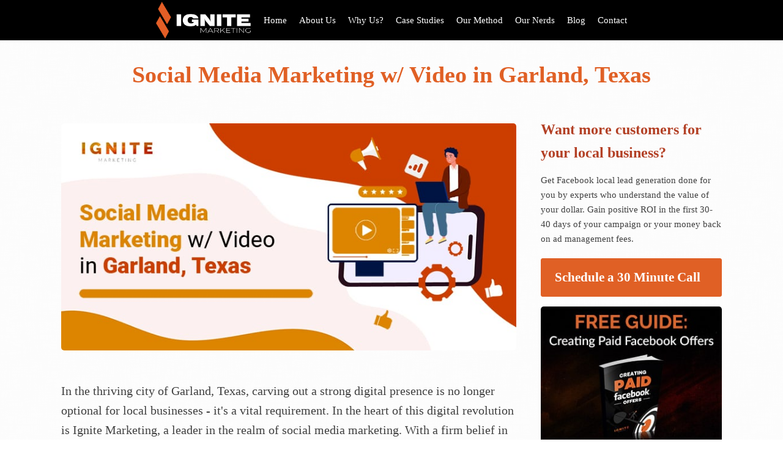

--- FILE ---
content_type: text/html; charset=UTF-8
request_url: https://ignitemarketing.io/social-media-marketing-w-video-in-garland-texas/
body_size: 14560
content:
<!DOCTYPE html>
<html lang="en-US" >
<head>
<meta charset="UTF-8">
<meta name="viewport" content="width=device-width, initial-scale=1.0">
<!-- WP_HEAD() START -->
<meta name='robots' content='index, follow, max-image-preview:large, max-snippet:-1, max-video-preview:-1' />

	<!-- This site is optimized with the Yoast SEO plugin v20.3 - https://yoast.com/wordpress/plugins/seo/ -->
	<title>Social Media Marketing w/ Video in Garland, Texas</title>
	<link rel="canonical" href="https://ignitemarketing.io/social-media-marketing-w-video-in-garland-texas/" />
	<meta property="og:locale" content="en_US" />
	<meta property="og:type" content="article" />
	<meta property="og:title" content="Social Media Marketing w/ Video in Garland, Texas" />
	<meta property="og:description" content="In the thriving city of Garland, Texas, carving out a strong digital presence is no longer optional for local businesses - it&#039;s a vital requirement. In the heart of this digital revolution is Ignite Marketing, a leader in the realm of social media marketing. With a firm belief in the power of social media to [&hellip;]" />
	<meta property="og:url" content="https://ignitemarketing.io/social-media-marketing-w-video-in-garland-texas/" />
	<meta property="og:site_name" content="Ignite Marketing" />
	<meta property="article:publisher" content="https://www.facebook.com/IgniteMarketingIO/" />
	<meta property="article:published_time" content="2023-08-21T02:34:54+00:00" />
	<meta property="article:modified_time" content="2024-09-25T14:12:25+00:00" />
	<meta property="og:image" content="https://ignitemarketing.io/wp-content/uploads/2023/08/Garland-Texas.jpg" />
	<meta property="og:image:width" content="800" />
	<meta property="og:image:height" content="400" />
	<meta property="og:image:type" content="image/jpeg" />
	<meta name="author" content="Shawn Manaher" />
	<meta name="twitter:card" content="summary_large_image" />
	<meta name="twitter:label1" content="Written by" />
	<meta name="twitter:data1" content="Shawn Manaher" />
	<meta name="twitter:label2" content="Est. reading time" />
	<meta name="twitter:data2" content="9 minutes" />
	<script type="application/ld+json" class="yoast-schema-graph">{"@context":"https://schema.org","@graph":[{"@type":"Article","@id":"https://ignitemarketing.io/social-media-marketing-w-video-in-garland-texas/#article","isPartOf":{"@id":"https://ignitemarketing.io/social-media-marketing-w-video-in-garland-texas/"},"author":{"name":"Shawn Manaher","@id":"https://ignitemarketing.io/#/schema/person/4a9952250f080d8414516f408ac9ba66"},"headline":"Social Media Marketing w/ Video in Garland, Texas","datePublished":"2023-08-21T02:34:54+00:00","dateModified":"2024-09-25T14:12:25+00:00","mainEntityOfPage":{"@id":"https://ignitemarketing.io/social-media-marketing-w-video-in-garland-texas/"},"wordCount":1947,"publisher":{"@id":"https://ignitemarketing.io/#organization"},"image":{"@id":"https://ignitemarketing.io/social-media-marketing-w-video-in-garland-texas/#primaryimage"},"thumbnailUrl":"https://ignitemarketing.io/wp-content/uploads/2023/08/Garland-Texas.jpg","articleSection":["Marketing"],"inLanguage":"en-US"},{"@type":"WebPage","@id":"https://ignitemarketing.io/social-media-marketing-w-video-in-garland-texas/","url":"https://ignitemarketing.io/social-media-marketing-w-video-in-garland-texas/","name":"Social Media Marketing w/ Video in Garland, Texas","isPartOf":{"@id":"https://ignitemarketing.io/#website"},"primaryImageOfPage":{"@id":"https://ignitemarketing.io/social-media-marketing-w-video-in-garland-texas/#primaryimage"},"image":{"@id":"https://ignitemarketing.io/social-media-marketing-w-video-in-garland-texas/#primaryimage"},"thumbnailUrl":"https://ignitemarketing.io/wp-content/uploads/2023/08/Garland-Texas.jpg","datePublished":"2023-08-21T02:34:54+00:00","dateModified":"2024-09-25T14:12:25+00:00","breadcrumb":{"@id":"https://ignitemarketing.io/social-media-marketing-w-video-in-garland-texas/#breadcrumb"},"inLanguage":"en-US","potentialAction":[{"@type":"ReadAction","target":["https://ignitemarketing.io/social-media-marketing-w-video-in-garland-texas/"]}]},{"@type":"ImageObject","inLanguage":"en-US","@id":"https://ignitemarketing.io/social-media-marketing-w-video-in-garland-texas/#primaryimage","url":"https://ignitemarketing.io/wp-content/uploads/2023/08/Garland-Texas.jpg","contentUrl":"https://ignitemarketing.io/wp-content/uploads/2023/08/Garland-Texas.jpg","width":800,"height":400,"caption":"Garland Texas"},{"@type":"BreadcrumbList","@id":"https://ignitemarketing.io/social-media-marketing-w-video-in-garland-texas/#breadcrumb","itemListElement":[{"@type":"ListItem","position":1,"name":"Home","item":"https://ignitemarketing.io/"},{"@type":"ListItem","position":2,"name":"Social Media Marketing w/ Video in Garland, Texas"}]},{"@type":"WebSite","@id":"https://ignitemarketing.io/#website","url":"https://ignitemarketing.io/","name":"Ignite Marketing","description":"Ignite Marketing helps doctors &amp; businesses find new clients locally, regionally, and nationally.","publisher":{"@id":"https://ignitemarketing.io/#organization"},"potentialAction":[{"@type":"SearchAction","target":{"@type":"EntryPoint","urlTemplate":"https://ignitemarketing.io/?s={search_term_string}"},"query-input":"required name=search_term_string"}],"inLanguage":"en-US"},{"@type":"Organization","@id":"https://ignitemarketing.io/#organization","name":"Ignite Marketing","url":"https://ignitemarketing.io/","logo":{"@type":"ImageObject","inLanguage":"en-US","@id":"https://ignitemarketing.io/#/schema/logo/image/","url":"https://ignitemarketing.io/wp-content/uploads/2018/04/small-logo-300px.jpg","contentUrl":"https://ignitemarketing.io/wp-content/uploads/2018/04/small-logo-300px.jpg","width":300,"height":141,"caption":"Ignite Marketing"},"image":{"@id":"https://ignitemarketing.io/#/schema/logo/image/"},"sameAs":["https://www.facebook.com/IgniteMarketingIO/"]},{"@type":"Person","@id":"https://ignitemarketing.io/#/schema/person/4a9952250f080d8414516f408ac9ba66","name":"Shawn Manaher","image":{"@type":"ImageObject","inLanguage":"en-US","@id":"https://ignitemarketing.io/#/schema/person/image/","url":"https://secure.gravatar.com/avatar/d127cb08ca3b50dd1b2fb5cbdff10efd?s=96&d=mm&r=g","contentUrl":"https://secure.gravatar.com/avatar/d127cb08ca3b50dd1b2fb5cbdff10efd?s=96&d=mm&r=g","caption":"Shawn Manaher"},"description":"Shawn Manaher is the founder and CEO of Ignite Marketing. He's one part local business growth specialist, one part campaign strategizing ninja, and two parts leader of an awesome nerd pack. He won't eat pancakes unless you call them flat waffles."}]}</script>
	<!-- / Yoast SEO plugin. -->


<link rel="alternate" type="application/rss+xml" title="Ignite Marketing &raquo; Social Media Marketing w/ Video in Garland, Texas Comments Feed" href="https://ignitemarketing.io/social-media-marketing-w-video-in-garland-texas/feed/" />
<link rel='stylesheet' id='wp-block-library-css' href='https://ignitemarketing.io/wp-includes/css/dist/block-library/style.min.css' type='text/css' media='all' />
<style id='classic-theme-styles-inline-css' type='text/css'>
/*! This file is auto-generated */
.wp-block-button__link{color:#fff;background-color:#32373c;border-radius:9999px;box-shadow:none;text-decoration:none;padding:calc(.667em + 2px) calc(1.333em + 2px);font-size:1.125em}.wp-block-file__button{background:#32373c;color:#fff;text-decoration:none}
</style>
<style id='global-styles-inline-css' type='text/css'>
:root{--wp--preset--aspect-ratio--square: 1;--wp--preset--aspect-ratio--4-3: 4/3;--wp--preset--aspect-ratio--3-4: 3/4;--wp--preset--aspect-ratio--3-2: 3/2;--wp--preset--aspect-ratio--2-3: 2/3;--wp--preset--aspect-ratio--16-9: 16/9;--wp--preset--aspect-ratio--9-16: 9/16;--wp--preset--color--black: #000000;--wp--preset--color--cyan-bluish-gray: #abb8c3;--wp--preset--color--white: #ffffff;--wp--preset--color--pale-pink: #f78da7;--wp--preset--color--vivid-red: #cf2e2e;--wp--preset--color--luminous-vivid-orange: #ff6900;--wp--preset--color--luminous-vivid-amber: #fcb900;--wp--preset--color--light-green-cyan: #7bdcb5;--wp--preset--color--vivid-green-cyan: #00d084;--wp--preset--color--pale-cyan-blue: #8ed1fc;--wp--preset--color--vivid-cyan-blue: #0693e3;--wp--preset--color--vivid-purple: #9b51e0;--wp--preset--gradient--vivid-cyan-blue-to-vivid-purple: linear-gradient(135deg,rgba(6,147,227,1) 0%,rgb(155,81,224) 100%);--wp--preset--gradient--light-green-cyan-to-vivid-green-cyan: linear-gradient(135deg,rgb(122,220,180) 0%,rgb(0,208,130) 100%);--wp--preset--gradient--luminous-vivid-amber-to-luminous-vivid-orange: linear-gradient(135deg,rgba(252,185,0,1) 0%,rgba(255,105,0,1) 100%);--wp--preset--gradient--luminous-vivid-orange-to-vivid-red: linear-gradient(135deg,rgba(255,105,0,1) 0%,rgb(207,46,46) 100%);--wp--preset--gradient--very-light-gray-to-cyan-bluish-gray: linear-gradient(135deg,rgb(238,238,238) 0%,rgb(169,184,195) 100%);--wp--preset--gradient--cool-to-warm-spectrum: linear-gradient(135deg,rgb(74,234,220) 0%,rgb(151,120,209) 20%,rgb(207,42,186) 40%,rgb(238,44,130) 60%,rgb(251,105,98) 80%,rgb(254,248,76) 100%);--wp--preset--gradient--blush-light-purple: linear-gradient(135deg,rgb(255,206,236) 0%,rgb(152,150,240) 100%);--wp--preset--gradient--blush-bordeaux: linear-gradient(135deg,rgb(254,205,165) 0%,rgb(254,45,45) 50%,rgb(107,0,62) 100%);--wp--preset--gradient--luminous-dusk: linear-gradient(135deg,rgb(255,203,112) 0%,rgb(199,81,192) 50%,rgb(65,88,208) 100%);--wp--preset--gradient--pale-ocean: linear-gradient(135deg,rgb(255,245,203) 0%,rgb(182,227,212) 50%,rgb(51,167,181) 100%);--wp--preset--gradient--electric-grass: linear-gradient(135deg,rgb(202,248,128) 0%,rgb(113,206,126) 100%);--wp--preset--gradient--midnight: linear-gradient(135deg,rgb(2,3,129) 0%,rgb(40,116,252) 100%);--wp--preset--font-size--small: 13px;--wp--preset--font-size--medium: 20px;--wp--preset--font-size--large: 36px;--wp--preset--font-size--x-large: 42px;--wp--preset--spacing--20: 0.44rem;--wp--preset--spacing--30: 0.67rem;--wp--preset--spacing--40: 1rem;--wp--preset--spacing--50: 1.5rem;--wp--preset--spacing--60: 2.25rem;--wp--preset--spacing--70: 3.38rem;--wp--preset--spacing--80: 5.06rem;--wp--preset--shadow--natural: 6px 6px 9px rgba(0, 0, 0, 0.2);--wp--preset--shadow--deep: 12px 12px 50px rgba(0, 0, 0, 0.4);--wp--preset--shadow--sharp: 6px 6px 0px rgba(0, 0, 0, 0.2);--wp--preset--shadow--outlined: 6px 6px 0px -3px rgba(255, 255, 255, 1), 6px 6px rgba(0, 0, 0, 1);--wp--preset--shadow--crisp: 6px 6px 0px rgba(0, 0, 0, 1);}:where(.is-layout-flex){gap: 0.5em;}:where(.is-layout-grid){gap: 0.5em;}body .is-layout-flex{display: flex;}.is-layout-flex{flex-wrap: wrap;align-items: center;}.is-layout-flex > :is(*, div){margin: 0;}body .is-layout-grid{display: grid;}.is-layout-grid > :is(*, div){margin: 0;}:where(.wp-block-columns.is-layout-flex){gap: 2em;}:where(.wp-block-columns.is-layout-grid){gap: 2em;}:where(.wp-block-post-template.is-layout-flex){gap: 1.25em;}:where(.wp-block-post-template.is-layout-grid){gap: 1.25em;}.has-black-color{color: var(--wp--preset--color--black) !important;}.has-cyan-bluish-gray-color{color: var(--wp--preset--color--cyan-bluish-gray) !important;}.has-white-color{color: var(--wp--preset--color--white) !important;}.has-pale-pink-color{color: var(--wp--preset--color--pale-pink) !important;}.has-vivid-red-color{color: var(--wp--preset--color--vivid-red) !important;}.has-luminous-vivid-orange-color{color: var(--wp--preset--color--luminous-vivid-orange) !important;}.has-luminous-vivid-amber-color{color: var(--wp--preset--color--luminous-vivid-amber) !important;}.has-light-green-cyan-color{color: var(--wp--preset--color--light-green-cyan) !important;}.has-vivid-green-cyan-color{color: var(--wp--preset--color--vivid-green-cyan) !important;}.has-pale-cyan-blue-color{color: var(--wp--preset--color--pale-cyan-blue) !important;}.has-vivid-cyan-blue-color{color: var(--wp--preset--color--vivid-cyan-blue) !important;}.has-vivid-purple-color{color: var(--wp--preset--color--vivid-purple) !important;}.has-black-background-color{background-color: var(--wp--preset--color--black) !important;}.has-cyan-bluish-gray-background-color{background-color: var(--wp--preset--color--cyan-bluish-gray) !important;}.has-white-background-color{background-color: var(--wp--preset--color--white) !important;}.has-pale-pink-background-color{background-color: var(--wp--preset--color--pale-pink) !important;}.has-vivid-red-background-color{background-color: var(--wp--preset--color--vivid-red) !important;}.has-luminous-vivid-orange-background-color{background-color: var(--wp--preset--color--luminous-vivid-orange) !important;}.has-luminous-vivid-amber-background-color{background-color: var(--wp--preset--color--luminous-vivid-amber) !important;}.has-light-green-cyan-background-color{background-color: var(--wp--preset--color--light-green-cyan) !important;}.has-vivid-green-cyan-background-color{background-color: var(--wp--preset--color--vivid-green-cyan) !important;}.has-pale-cyan-blue-background-color{background-color: var(--wp--preset--color--pale-cyan-blue) !important;}.has-vivid-cyan-blue-background-color{background-color: var(--wp--preset--color--vivid-cyan-blue) !important;}.has-vivid-purple-background-color{background-color: var(--wp--preset--color--vivid-purple) !important;}.has-black-border-color{border-color: var(--wp--preset--color--black) !important;}.has-cyan-bluish-gray-border-color{border-color: var(--wp--preset--color--cyan-bluish-gray) !important;}.has-white-border-color{border-color: var(--wp--preset--color--white) !important;}.has-pale-pink-border-color{border-color: var(--wp--preset--color--pale-pink) !important;}.has-vivid-red-border-color{border-color: var(--wp--preset--color--vivid-red) !important;}.has-luminous-vivid-orange-border-color{border-color: var(--wp--preset--color--luminous-vivid-orange) !important;}.has-luminous-vivid-amber-border-color{border-color: var(--wp--preset--color--luminous-vivid-amber) !important;}.has-light-green-cyan-border-color{border-color: var(--wp--preset--color--light-green-cyan) !important;}.has-vivid-green-cyan-border-color{border-color: var(--wp--preset--color--vivid-green-cyan) !important;}.has-pale-cyan-blue-border-color{border-color: var(--wp--preset--color--pale-cyan-blue) !important;}.has-vivid-cyan-blue-border-color{border-color: var(--wp--preset--color--vivid-cyan-blue) !important;}.has-vivid-purple-border-color{border-color: var(--wp--preset--color--vivid-purple) !important;}.has-vivid-cyan-blue-to-vivid-purple-gradient-background{background: var(--wp--preset--gradient--vivid-cyan-blue-to-vivid-purple) !important;}.has-light-green-cyan-to-vivid-green-cyan-gradient-background{background: var(--wp--preset--gradient--light-green-cyan-to-vivid-green-cyan) !important;}.has-luminous-vivid-amber-to-luminous-vivid-orange-gradient-background{background: var(--wp--preset--gradient--luminous-vivid-amber-to-luminous-vivid-orange) !important;}.has-luminous-vivid-orange-to-vivid-red-gradient-background{background: var(--wp--preset--gradient--luminous-vivid-orange-to-vivid-red) !important;}.has-very-light-gray-to-cyan-bluish-gray-gradient-background{background: var(--wp--preset--gradient--very-light-gray-to-cyan-bluish-gray) !important;}.has-cool-to-warm-spectrum-gradient-background{background: var(--wp--preset--gradient--cool-to-warm-spectrum) !important;}.has-blush-light-purple-gradient-background{background: var(--wp--preset--gradient--blush-light-purple) !important;}.has-blush-bordeaux-gradient-background{background: var(--wp--preset--gradient--blush-bordeaux) !important;}.has-luminous-dusk-gradient-background{background: var(--wp--preset--gradient--luminous-dusk) !important;}.has-pale-ocean-gradient-background{background: var(--wp--preset--gradient--pale-ocean) !important;}.has-electric-grass-gradient-background{background: var(--wp--preset--gradient--electric-grass) !important;}.has-midnight-gradient-background{background: var(--wp--preset--gradient--midnight) !important;}.has-small-font-size{font-size: var(--wp--preset--font-size--small) !important;}.has-medium-font-size{font-size: var(--wp--preset--font-size--medium) !important;}.has-large-font-size{font-size: var(--wp--preset--font-size--large) !important;}.has-x-large-font-size{font-size: var(--wp--preset--font-size--x-large) !important;}
:where(.wp-block-post-template.is-layout-flex){gap: 1.25em;}:where(.wp-block-post-template.is-layout-grid){gap: 1.25em;}
:where(.wp-block-columns.is-layout-flex){gap: 2em;}:where(.wp-block-columns.is-layout-grid){gap: 2em;}
:root :where(.wp-block-pullquote){font-size: 1.5em;line-height: 1.6;}
</style>
<link rel='stylesheet' id='animate-css' href='https://ignitemarketing.io/wp-content/plugins/my-custom-functionality-master/assets/css/animate.min.css' type='text/css' media='all' />
<link rel='stylesheet' id='morphext-css' href='https://ignitemarketing.io/wp-content/plugins/my-custom-functionality-master/assets/css/morphext.css' type='text/css' media='all' />
<link rel='stylesheet' id='oxygen-aos-css' href='https://ignitemarketing.io/wp-content/plugins/oxygen/component-framework/vendor/aos/aos.css' type='text/css' media='all' />
<link rel='stylesheet' id='oxygen-css' href='https://ignitemarketing.io/wp-content/plugins/oxygen/component-framework/oxygen.css' type='text/css' media='all' />
<link rel='stylesheet' id='ez-toc-css' href='https://ignitemarketing.io/wp-content/plugins/easy-table-of-contents/assets/css/screen.min.css' type='text/css' media='all' />
<style id='ez-toc-inline-css' type='text/css'>
div#ez-toc-container p.ez-toc-title {font-size: 120%;}div#ez-toc-container p.ez-toc-title {font-weight: 500;}div#ez-toc-container ul li {font-size: 95%;}div#ez-toc-container nav ul ul li ul li {font-size: %!important;}
.ez-toc-container-direction {direction: ltr;}.ez-toc-counter ul{counter-reset: item;}.ez-toc-counter nav ul li a::before {content: counters(item, ".", decimal) ". ";display: inline-block;counter-increment: item;flex-grow: 0;flex-shrink: 0;margin-right: .2em; float: left;}.ez-toc-widget-direction {direction: ltr;}.ez-toc-widget-container ul{counter-reset: item;}.ez-toc-widget-container nav ul li a::before {content: counters(item, ".", decimal) ". ";display: inline-block;counter-increment: item;flex-grow: 0;flex-shrink: 0;margin-right: .2em; float: left;}
</style>
<script type="text/javascript" src="https://ignitemarketing.io/wp-includes/js/jquery/jquery.min.js" id="jquery-core-js"></script>
<script type="text/javascript" src="https://ignitemarketing.io/wp-includes/js/jquery/jquery-migrate.min.js" id="jquery-migrate-js"></script>
<script type="text/javascript" src="https://ignitemarketing.io/wp-content/plugins/oxygen/component-framework/vendor/aos/aos.js" id="oxygen-aos-js"></script>
<script type="text/javascript" id="ez-toc-scroll-scriptjs-js-after">
/* <![CDATA[ */
jQuery(document).ready(function(){document.querySelectorAll(".ez-toc-section").forEach(t=>{t.setAttribute("ez-toc-data-id","#"+decodeURI(t.getAttribute("id")))}),jQuery("a.ez-toc-link").click(function(){let t=jQuery(this).attr("href"),e=jQuery("#wpadminbar"),i=0;30>30&&(i=30),e.length&&(i+=e.height()),jQuery('[ez-toc-data-id="'+decodeURI(t)+'"]').length>0&&(i=jQuery('[ez-toc-data-id="'+decodeURI(t)+'"]').offset().top-i),jQuery("html, body").animate({scrollTop:i},500)})});
/* ]]> */
</script>
<link rel="https://api.w.org/" href="https://ignitemarketing.io/wp-json/" /><link rel="alternate" title="JSON" type="application/json" href="https://ignitemarketing.io/wp-json/wp/v2/posts/6877" /><link rel="EditURI" type="application/rsd+xml" title="RSD" href="https://ignitemarketing.io/xmlrpc.php?rsd" />
<meta name="generator" content="WordPress 6.6.4" />
<link rel='shortlink' href='https://ignitemarketing.io/?p=6877' />
<link rel="alternate" title="oEmbed (JSON)" type="application/json+oembed" href="https://ignitemarketing.io/wp-json/oembed/1.0/embed?url=https%3A%2F%2Fignitemarketing.io%2Fsocial-media-marketing-w-video-in-garland-texas%2F" />
<link rel="alternate" title="oEmbed (XML)" type="text/xml+oembed" href="https://ignitemarketing.io/wp-json/oembed/1.0/embed?url=https%3A%2F%2Fignitemarketing.io%2Fsocial-media-marketing-w-video-in-garland-texas%2F&#038;format=xml" />
<meta name="generator" content="webp-uploads 2.0.2">
<link rel="icon" href="https://ignitemarketing.io/wp-content/uploads/2025/07/cropped-ignite-favicon-32x32.png" sizes="32x32" />
<link rel="icon" href="https://ignitemarketing.io/wp-content/uploads/2025/07/cropped-ignite-favicon-192x192.png" sizes="192x192" />
<link rel="apple-touch-icon" href="https://ignitemarketing.io/wp-content/uploads/2025/07/cropped-ignite-favicon-180x180.png" />
<meta name="msapplication-TileImage" content="https://ignitemarketing.io/wp-content/uploads/2025/07/cropped-ignite-favicon-270x270.png" />
		<style type="text/css" id="wp-custom-css">
			.ignite-callout {
	background-color: rgb(255,165,0,0.9);
	font-size: 24px;
  font-weight: 500;
  padding: 5px 50px;
  color: #000;
	border: dashed 3px gray;
	border-radius: 3px;
}

.ignite-callout a {
  color: #000;
}

.ignite-callout a:hover {
  color: #111;
}

.ignite-callout.arrow::after {
  font-family: fontAwesome;
  content: "\f061\00a0";
  margin-left: 10px;
}

.dr-tony-quote {
    padding: 30px;
    background-color: #FFD580;
    border-radius: 15px;
    border: #861812 2px solid;
    font-size: 23px;
    font-weight: 400;
	  text-align: center;
}

.case-study-callout {
    font-size: 26px;
    font-weight: 500;
    text-align: center;
    padding: 15px 15px 15px 15px;
    background-color: rgb(232,124,5,0.3);
    border-radius: 15px;
	  margin-bottom: 15px;
	border: #E87900 2px solid;
}

.case-study-callout p:first-child {
	margin-top: 0px;
}

.case-study-callout p:last-child {

}		</style>
		<link rel='stylesheet' id='oxygen-cache-1513-css' href='//ignitemarketing.io/wp-content/uploads/oxygen/css/1513.css?cache=1752184573' type='text/css' media='all' />
<link rel='stylesheet' id='oxygen-universal-styles-css' href='//ignitemarketing.io/wp-content/uploads/oxygen/css/universal.css?cache=1761772488' type='text/css' media='all' />
<!-- END OF WP_HEAD() -->
</head>
<body class="post-template-default single single-post postid-6877 single-format-standard  wp-embed-responsive oxygen-body" >




						<header id="_header-40-1513" class="oxy-header-wrapper oxy-overlay-header oxy-header" ><div id="_header_row-41-1513" class="oxy-header-row" ><div class="oxy-header-container"><div id="_header_left-42-1513" class="oxy-header-left" ></div><div id="_header_center-43-1513" class="oxy-header-center" ><img  id="image-44-1513" alt="Ignite Marketing logo" src="https://ignitemarketing.io/wp-content/uploads/2025/07/2-IgniteMarketing_Horizontal_PrimaryColors.png" class="ct-image"/><nav id="_nav_menu-45-1513" class="oxy-nav-menu oxy-nav-menu-dropdowns oxy-nav-menu-dropdown-arrow" ><div class='oxy-menu-toggle'><div class='oxy-nav-menu-hamburger-wrap'><div class='oxy-nav-menu-hamburger'><div class='oxy-nav-menu-hamburger-line'></div><div class='oxy-nav-menu-hamburger-line'></div><div class='oxy-nav-menu-hamburger-line'></div></div></div></div><div class="menu-main-menu-container"><ul id="menu-main-menu" class="oxy-nav-menu-list"><li id="menu-item-468" class="menu-item menu-item-type-custom menu-item-object-custom menu-item-home menu-item-468"><a href="https://ignitemarketing.io/">Home</a></li>
<li id="menu-item-470" class="menu-item menu-item-type-custom menu-item-object-custom menu-item-home menu-item-470"><a href="https://ignitemarketing.io/#company">About Us</a></li>
<li id="menu-item-471" class="menu-item menu-item-type-custom menu-item-object-custom menu-item-home menu-item-471"><a href="https://ignitemarketing.io/#benefits">Why Us?</a></li>
<li id="menu-item-469" class="menu-item menu-item-type-custom menu-item-object-custom menu-item-home menu-item-469"><a href="https://ignitemarketing.io/#freeguide">Case Studies</a></li>
<li id="menu-item-472" class="menu-item menu-item-type-custom menu-item-object-custom menu-item-home menu-item-472"><a href="https://ignitemarketing.io/#the-method">Our Method</a></li>
<li id="menu-item-473" class="menu-item menu-item-type-custom menu-item-object-custom menu-item-home menu-item-473"><a href="https://ignitemarketing.io/#team">Our Nerds</a></li>
<li id="menu-item-1440" class="menu-item menu-item-type-post_type menu-item-object-page menu-item-1440"><a href="https://ignitemarketing.io/blog/">Blog</a></li>
<li id="menu-item-474" class="menu-item menu-item-type-custom menu-item-object-custom menu-item-home menu-item-474"><a href="https://ignitemarketing.io/#contact">Contact</a></li>
</ul></div></nav></div><div id="_header_right-46-1513" class="oxy-header-right" ></div></div></div></header>
		<section id="section-2-1513" class=" ct-section" ><div class="ct-section-inner-wrap"><h1 id="headline-3-1513" class="ct-headline"><div style="text-align: center;"><span id="span-56-1513" class="ct-span" >Social Media Marketing w/ Video in Garland, Texas</span></div></h1><div id="new_columns-5-1513" class="ct-new-columns" ><div id="div_block-6-1513" class="ct-div-block" ><img  id="image-8-1513" alt="Garland Texas" src="https://ignitemarketing.io/wp-content/uploads/2023/08/Garland-Texas.jpg" class="ct-image"/><div id="text_block-16-1513" class="ct-text-block" ><span id="span-17-1513" class="ct-span oxy-stock-content-styles" ><p>In the thriving city of Garland, Texas, carving out a strong digital presence is no longer optional for local businesses - it's a vital requirement. In the heart of this digital revolution is Ignite Marketing, a leader in the realm of social media marketing. With a firm belief in the power of social media to elevate local businesses, we are dedicated to transforming the online landscapes of businesses and helping them shine in their respective markets.</p>
<p>Our mission at Ignite Marketing is simple - we strive to amplify your brand story, engage your target audience, and drive your business growth through innovative and strategic social media marketing. Backed by years of expertise, our team prides itself on its deep understanding of the nuances of different social media platforms and the unique requirements of businesses in Garland, Texas.</p>
<p>As the social media landscape of Garland continues to evolve, we stand at the forefront, helping businesses build meaningful relationships with the local community. We understand the game-changing potential a strong social media presence holds for customer engagement, brand visibility, and business growth.</p>
<p>With a commitment to providing personalized, high-impact social media marketing strategies, we leverage our extensive knowledge of the local market, demographic trends, and industry challenges to help your business thrive in Garland. So whether you're a homegrown start-up looking to make waves or an established business aiming to reach new heights, Ignite Marketing has the tools, expertise, and drive to set your social media ablaze.</p>
<div id="ez-toc-container" class="ez-toc-v2_0_46 counter-hierarchy ez-toc-counter ez-toc-transparent ez-toc-container-direction">
<div class="ez-toc-title-container">
<p class="ez-toc-title">Table of Contents</p>
<span class="ez-toc-title-toggle"><a href="#" class="ez-toc-pull-right ez-toc-btn ez-toc-btn-xs ez-toc-btn-default ez-toc-toggle" aria-label="ez-toc-toggle-icon-1"><label for="item-697112fed0350" aria-label="Table of Content"><span style="display: flex;align-items: center;width: 35px;height: 30px;justify-content: center;direction:ltr;"><svg style="fill: #dd9933;color:#dd9933" xmlns="http://www.w3.org/2000/svg" class="list-377408" width="20px" height="20px" viewBox="0 0 24 24" fill="none"><path d="M6 6H4v2h2V6zm14 0H8v2h12V6zM4 11h2v2H4v-2zm16 0H8v2h12v-2zM4 16h2v2H4v-2zm16 0H8v2h12v-2z" fill="currentColor"></path></svg><svg style="fill: #dd9933;color:#dd9933" class="arrow-unsorted-368013" xmlns="http://www.w3.org/2000/svg" width="10px" height="10px" viewBox="0 0 24 24" version="1.2" baseProfile="tiny"><path d="M18.2 9.3l-6.2-6.3-6.2 6.3c-.2.2-.3.4-.3.7s.1.5.3.7c.2.2.4.3.7.3h11c.3 0 .5-.1.7-.3.2-.2.3-.5.3-.7s-.1-.5-.3-.7zM5.8 14.7l6.2 6.3 6.2-6.3c.2-.2.3-.5.3-.7s-.1-.5-.3-.7c-.2-.2-.4-.3-.7-.3h-11c-.3 0-.5.1-.7.3-.2.2-.3.5-.3.7s.1.5.3.7z"/></svg></span></label><input  type="checkbox" id="item-697112fed0350"></a></span></div>
<nav><ul class='ez-toc-list ez-toc-list-level-1 eztoc-visibility-hide-by-default' ><li class='ez-toc-page-1 ez-toc-heading-level-2'><a class="ez-toc-link ez-toc-heading-1" href="#about-ignite-marketing" title="About Ignite Marketing">About Ignite Marketing</a><ul class='ez-toc-list-level-3'><li class='ez-toc-heading-level-3'><a class="ez-toc-link ez-toc-heading-2" href="#our-mission-and-core-values" title="Our Mission and Core Values">Our Mission and Core Values</a></li><li class='ez-toc-page-1 ez-toc-heading-level-3'><a class="ez-toc-link ez-toc-heading-3" href="#our-expertise-and-experience" title="Our Expertise and Experience">Our Expertise and Experience</a></li></ul></li><li class='ez-toc-page-1 ez-toc-heading-level-2'><a class="ez-toc-link ez-toc-heading-4" href="#the-power-of-social-media-marketing-in-garland-texas" title="The Power of Social Media Marketing in Garland, Texas">The Power of Social Media Marketing in Garland, Texas</a><ul class='ez-toc-list-level-3'><li class='ez-toc-heading-level-3'><a class="ez-toc-link ez-toc-heading-5" href="#garlands-unique-social-media-landscape-and-trends" title="Garland&#039;s Unique Social Media Landscape and Trends">Garland's Unique Social Media Landscape and Trends</a></li><li class='ez-toc-page-1 ez-toc-heading-level-3'><a class="ez-toc-link ez-toc-heading-6" href="#role-of-social-media-in-connecting-businesses-with-the-local-community" title="Role of Social Media in Connecting Businesses with the Local Community">Role of Social Media in Connecting Businesses with the Local Community</a></li><li class='ez-toc-page-1 ez-toc-heading-level-3'><a class="ez-toc-link ez-toc-heading-7" href="#benefits-of-a-strong-social-media-presence-for-customer-engagement-and-business-growth" title="Benefits of a Strong Social Media Presence for Customer Engagement and Business Growth">Benefits of a Strong Social Media Presence for Customer Engagement and Business Growth</a></li></ul></li><li class='ez-toc-page-1 ez-toc-heading-level-2'><a class="ez-toc-link ez-toc-heading-8" href="#customized-strategies-for-garland-texas" title="Customized Strategies for Garland, Texas">Customized Strategies for Garland, Texas</a><ul class='ez-toc-list-level-3'><li class='ez-toc-heading-level-3'><a class="ez-toc-link ez-toc-heading-9" href="#tailored-strategies-to-meet-the-specific-needs-of-businesses" title="Tailored Strategies to Meet the Specific Needs of Businesses">Tailored Strategies to Meet the Specific Needs of Businesses</a></li><li class='ez-toc-page-1 ez-toc-heading-level-3'><a class="ez-toc-link ez-toc-heading-10" href="#deep-understanding-of-the-local-market-and-target-demographics" title="Deep Understanding of the Local Market and Target Demographics">Deep Understanding of the Local Market and Target Demographics</a></li><li class='ez-toc-page-1 ez-toc-heading-level-3'><a class="ez-toc-link ez-toc-heading-11" href="#addressing-the-specific-challenges-faced-by-businesses-in-garland" title="Addressing the Specific Challenges Faced by Businesses in Garland">Addressing the Specific Challenges Faced by Businesses in Garland</a></li></ul></li><li class='ez-toc-page-1 ez-toc-heading-level-2'><a class="ez-toc-link ez-toc-heading-12" href="#services-tailored-to-your-success" title="Services Tailored to Your Success">Services Tailored to Your Success</a><ul class='ez-toc-list-level-3'><li class='ez-toc-heading-level-3'><a class="ez-toc-link ez-toc-heading-13" href="#comprehensive-range-of-social-media-marketing-services" title="Comprehensive Range of Social Media Marketing Services">Comprehensive Range of Social Media Marketing Services</a></li><li class='ez-toc-page-1 ez-toc-heading-level-3'><a class="ez-toc-link ez-toc-heading-14" href="#services-aligned-with-the-needs-of-businesses-in-garland-texas" title="Services Aligned with the Needs of Businesses in Garland, Texas">Services Aligned with the Needs of Businesses in Garland, Texas</a></li><li class='ez-toc-page-1 ez-toc-heading-level-3'><a class="ez-toc-link ez-toc-heading-15" href="#utilization-of-cutting-edge-tools-and-techniques-for-maximum-results" title="Utilization of Cutting-Edge Tools and Techniques for Maximum Results">Utilization of Cutting-Edge Tools and Techniques for Maximum Results</a></li></ul></li><li class='ez-toc-page-1 ez-toc-heading-level-2'><a class="ez-toc-link ez-toc-heading-16" href="#mastery-in-social-media-marketing" title="Mastery in Social Media Marketing">Mastery in Social Media Marketing</a><ul class='ez-toc-list-level-3'><li class='ez-toc-heading-level-3'><a class="ez-toc-link ez-toc-heading-17" href="#extensive-knowledge-and-expertise" title="Extensive Knowledge and Expertise">Extensive Knowledge and Expertise</a></li><li class='ez-toc-page-1 ez-toc-heading-level-3'><a class="ez-toc-link ez-toc-heading-18" href="#proficiency-in-leveraging-social-media-platforms" title="Proficiency in Leveraging Social Media Platforms">Proficiency in Leveraging Social Media Platforms</a></li><li class='ez-toc-page-1 ez-toc-heading-level-3'><a class="ez-toc-link ez-toc-heading-19" href="#staying-up-to-date-with-industry-trends-and-best-practices" title="Staying Up-to-Date with Industry Trends and Best Practices">Staying Up-to-Date with Industry Trends and Best Practices</a></li></ul></li><li class='ez-toc-page-1 ez-toc-heading-level-2'><a class="ez-toc-link ez-toc-heading-20" href="#ignite-your-business-growth-in-garland-texas" title="Ignite Your Business Growth in Garland, Texas">Ignite Your Business Growth in Garland, Texas</a></li></ul></nav></div>
<h2><span class="ez-toc-section" id="about-ignite-marketing"></span>About Ignite Marketing<span class="ez-toc-section-end"></span></h2>
<h3><span class="ez-toc-section" id="our-mission-and-core-values"></span>Our Mission and Core Values<span class="ez-toc-section-end"></span></h3>
<p>At Ignite Marketing, we believe in the transformative power of social media marketing. Our mission is to help businesses in Garland, Texas, amplify their brand's voice, engage their target audience, and drive growth through innovative and strategic social media marketing.</p>
<p>We pride ourselves on these core values:</p>
<ul>
<li><strong>Customer Centricity</strong>: We put our customers at the heart of everything we do.</li>
<li><strong>Innovation</strong>: We continuously seek new and creative ways to maximize the impact of social media marketing.</li>
<li><strong>Integrity</strong>: We uphold the highest ethical standards in all our engagements.</li>
<li><strong>Excellence</strong>: We strive to deliver the highest quality in all our services.</li>
</ul>
<h3><span class="ez-toc-section" id="our-expertise-and-experience"></span>Our Expertise and Experience<span class="ez-toc-section-end"></span></h3>
<p>Our team of experts brings years of experience and in-depth knowledge in social media marketing. We are proficient in leveraging various social media platforms, including TikTok, Instagram, Facebook, and YouTube. Our approach is centered around understanding the unique requirements of businesses in Garland, Texas, and tailoring strategies that align with their specific needs.</p>
<table>
<thead>
<tr>
<th>Platform</th>
<th>Short-form Content Strategy</th>
<th>Long-form Content Strategy</th>
<th>Publishing Strategy</th>
</tr>
</thead>
<tbody>
<tr>
<td>TikTok</td>
<td>Curating engaging and shareable video content to attract attention.</td>
<td>Developing in-depth, thematic video series for brand story telling.</td>
<td>Utilizing the TikTok algorithm to ensure optimal visibility and engagement.</td>
</tr>
<tr>
<td>Instagram</td>
<td>Creating captivating images and short videos that resonate with the audience.</td>
<td>Harnessing IGTV for long-form video content to deepen audience connection.</td>
<td>Strategic timing and hashtag use for maximum reach.</td>
</tr>
<tr>
<td>Facebook</td>
<td>Crafting engaging posts and updates that keep the audience informed.</td>
<td>Leveraging Facebook's long-form post and note feature for detailed narratives.</td>
<td>Adhering to Facebook's best practices for optimal post visibility.</td>
</tr>
<tr>
<td>YouTube</td>
<td>Producing short, engaging videos that offer value to the audience.</td>
<td>Creating comprehensive, long-form video content for deeper engagement.</td>
<td>Effective SEO tactics to enhance visibility in YouTube search.</td>
</tr>
</tbody>
</table>
<p>Our experience spans across numerous business scenarios, ensuring we have the versatility to adapt and deliver regardless of the complexity of the marketing challenge at hand. Our commitment is to provide an exceptional social media marketing experience that yields tangible results for our clients.</p>
<h2><span class="ez-toc-section" id="the-power-of-social-media-marketing-in-garland-texas"></span>The Power of Social Media Marketing in Garland, Texas<span class="ez-toc-section-end"></span></h2>
<h3><span class="ez-toc-section" id="garlands-unique-social-media-landscape-and-trends"></span>Garland's Unique Social Media Landscape and Trends<span class="ez-toc-section-end"></span></h3>
<p>Garland, Texas, possesses a dynamic social media landscape. With an engaged local community actively participating across various platforms, businesses can tap into this thriving digital ecosystem to expand their reach and engagement. Several trends shape this vibrant landscape, including:</p>
<ul>
<li>High use of video content, especially on platforms like TikTok and YouTube</li>
<li>Active engagement in local community groups on Facebook</li>
<li>The popularity of visually compelling content on Instagram</li>
<li>Emphasis on authentic and locally relevant content</li>
</ul>
<h3><span class="ez-toc-section" id="role-of-social-media-in-connecting-businesses-with-the-local-community"></span>Role of Social Media in Connecting Businesses with the Local Community<span class="ez-toc-section-end"></span></h3>
<p>In the bustling city of Garland, social media platforms serve as powerful bridges between businesses and the local community. They provide businesses with the unique opportunity to:</p>
<ul>
<li>Share updates and news about their services or products</li>
<li>Engage with customers through comments, likes, and shares</li>
<li>Understand customer needs and preferences through insights and analytics</li>
<li>Showcase their commitment to the local community through involvement in local events and initiatives</li>
<li>Build brand loyalty by maintaining active and responsive social media profiles</li>
</ul>
<h3><span class="ez-toc-section" id="benefits-of-a-strong-social-media-presence-for-customer-engagement-and-business-growth"></span>Benefits of a Strong Social Media Presence for Customer Engagement and Business Growth<span class="ez-toc-section-end"></span></h3>
<p>A robust social media presence is an asset for any business in Garland, Texas. It offers several tangible benefits:</p>
<ul>
<li><strong>Increased Brand Visibility</strong>: Regular posting and engagement on social media platforms enhances brand recognition among the local community.</li>
<li><strong>Improved Customer Engagement</strong>: Social media facilitates two-way communication between businesses and customers, fostering stronger relationships.</li>
<li><strong>Targeted Marketing</strong>: With the help of demographic and interest data on social media platforms, businesses can create targeted marketing campaigns.</li>
<li><strong>Higher Traffic and Conversions</strong>: Engaging social media content can drive more traffic to business websites and increase conversion rates.</li>
<li><strong>Competitive Advantage</strong>: A well-managed social media presence can give businesses a competitive edge in the market.</li>
</ul>
<h2><span class="ez-toc-section" id="customized-strategies-for-garland-texas"></span>Customized Strategies for Garland, Texas<span class="ez-toc-section-end"></span></h2>
<h3><span class="ez-toc-section" id="tailored-strategies-to-meet-the-specific-needs-of-businesses"></span>Tailored Strategies to Meet the Specific Needs of Businesses<span class="ez-toc-section-end"></span></h3>
<p>At Ignite Marketing, we understand that every business is unique. To this end, we offer bespoke social media strategies that cater to the distinct needs of businesses in Garland, Texas. Our approach involves:</p>
<ul>
<li>Conducting an in-depth analysis of your business, including your target audience, market position, and unique selling propositions.</li>
<li>Assessing the current performance of your social media channels.</li>
<li>Identifying areas of improvement and opportunities for growth.</li>
<li>Crafting a tailored social media marketing plan that aligns with your business goals and target audience preferences.</li>
</ul>
<h3><span class="ez-toc-section" id="deep-understanding-of-the-local-market-and-target-demographics"></span>Deep Understanding of the Local Market and Target Demographics<span class="ez-toc-section-end"></span></h3>
<p>Our team has a comprehensive understanding of the local market and target demographics in Garland. This knowledge is instrumental in crafting strategies that resonate with the local community. Here's how we leverage this understanding:</p>
<ul>
<li>Creating locally relevant content that resonates with the Garland community.</li>
<li>Engaging with local trends and events to maintain the relevancy of your social media content.</li>
<li>Using demographic data to create targeted ad campaigns that speak to your desired audience.</li>
<li>Monitoring local market trends to keep your strategy dynamic and responsive.</li>
</ul>
<h3><span class="ez-toc-section" id="addressing-the-specific-challenges-faced-by-businesses-in-garland"></span>Addressing the Specific Challenges Faced by Businesses in Garland<span class="ez-toc-section-end"></span></h3>
<p>Every market has its unique challenges, and Garland, Texas, is no exception. Ignite Marketing is dedicated to helping your business overcome these obstacles through strategic social media marketing. Our approach includes:</p>
<ul>
<li>Identifying the specific challenges your business faces in the Garland market.</li>
<li>Crafting strategic solutions that address these challenges head-on.</li>
<li>Implementing these strategies across your social media platforms.</li>
<li>Continually monitoring and adjusting your strategy to optimize performance and results.</li>
</ul>
<h2><span class="ez-toc-section" id="services-tailored-to-your-success"></span>Services Tailored to Your Success<span class="ez-toc-section-end"></span></h2>
<h3><span class="ez-toc-section" id="comprehensive-range-of-social-media-marketing-services"></span>Comprehensive Range of Social Media Marketing Services<span class="ez-toc-section-end"></span></h3>
<p>Ignite Marketing offers a broad array of social media marketing services designed to catapult your online presence and foster business growth. We believe that each social media platform has unique strengths, and we harness these to bring out the best for your business. Our suite of services includes:</p>
<ul>
<li><strong>Social Media Strategy Development</strong>: We devise a comprehensive social media strategy tailored to your business's unique needs and goals.</li>
<li><strong>Content Creation</strong>: We create engaging and relevant content, including posts, videos, images, and stories, to captivate your audience across platforms.</li>
<li><strong>Social Media Advertising</strong>: We design and manage targeted ad campaigns to maximize your reach and ROI.</li>
<li><strong>Social Media Management</strong>: We manage your social media profiles, keeping them active and engaging to foster strong relationships with your audience.</li>
<li><strong>Analytics and Reporting</strong>: We provide detailed performance reports to give you insights into the effectiveness of your social media marketing efforts.</li>
</ul>
<h3><span class="ez-toc-section" id="services-aligned-with-the-needs-of-businesses-in-garland-texas"></span>Services Aligned with the Needs of Businesses in Garland, Texas<span class="ez-toc-section-end"></span></h3>
<p>Understanding that every business has unique needs, we align our services to match the specific requirements of businesses in Garland, Texas. Our approach includes:</p>
<ul>
<li>Developing a deep understanding of your business, industry, and target audience.</li>
<li>Creating a service package that caters specifically to your business goals and objectives.</li>
<li>Continuously refining our services based on market trends, performance data, and your evolving business needs.</li>
</ul>
<h3><span class="ez-toc-section" id="utilization-of-cutting-edge-tools-and-techniques-for-maximum-results"></span>Utilization of Cutting-Edge Tools and Techniques for Maximum Results<span class="ez-toc-section-end"></span></h3>
<p>To deliver the best results, we utilize the latest tools and techniques in social media marketing. Our team stays abreast of the latest industry trends and technological advancements to provide you with top-notch services. Our toolbox includes:</p>
<ul>
<li>Advanced social media management tools for efficient posting, monitoring, and engagement.</li>
<li>Sophisticated analytics tools to track performance and glean insights.</li>
<li>Creative design tools to create captivating visuals and videos.</li>
<li>Latest advertising tools and platforms for efficient and effective ad campaigns.</li>
</ul>
<h2><span class="ez-toc-section" id="mastery-in-social-media-marketing"></span>Mastery in Social Media Marketing<span class="ez-toc-section-end"></span></h2>
<h3><span class="ez-toc-section" id="extensive-knowledge-and-expertise"></span>Extensive Knowledge and Expertise<span class="ez-toc-section-end"></span></h3>
<p>Ignite Marketing brings you an experienced team of social media marketers who possess extensive knowledge across various platforms. We're well-versed in the unique opportunities and challenges that each platform presents, enabling us to optimize your presence on TikTok, Instagram, Facebook, and YouTube. Our expertise extends to:</p>
<ul>
<li>Understanding the unique algorithms of each platform to optimize content visibility.</li>
<li>Crafting engaging short and long-form content that resonates with the platform's audience.</li>
<li>Effectively using each platform's tools and features to enhance audience engagement.</li>
<li>Monitoring and adapting to changes and trends on each platform.</li>
</ul>
<h3><span class="ez-toc-section" id="proficiency-in-leveraging-social-media-platforms"></span>Proficiency in Leveraging Social Media Platforms<span class="ez-toc-section-end"></span></h3>
<p>With a deep understanding of the distinct characteristics of each social media platform, we know how to leverage them for maximum business growth. Our proficiency is demonstrated in:</p>
<ul>
<li><strong>TikTok</strong>: Harnessing the power of viral trends and engaging video content to increase brand visibility and appeal to a younger demographic.</li>
<li><strong>Instagram</strong>: Capitalizing on visually captivating content and the power of Instagram stories to engage audiences and highlight your brand aesthetics.</li>
<li><strong>Facebook</strong>: Utilizing the platform's wide reach and diverse tools, such as Facebook Groups and Marketplace, to connect with your audience and promote your products or services.</li>
<li><strong>YouTube</strong>: Crafting compelling short and long-form videos to inform, entertain, and engage your audience, while also improving your SEO.</li>
</ul>
<h3><span class="ez-toc-section" id="staying-up-to-date-with-industry-trends-and-best-practices"></span>Staying Up-to-Date with Industry Trends and Best Practices<span class="ez-toc-section-end"></span></h3>
<p>In the ever-evolving world of social media, staying current is crucial. At Ignite Marketing, we make it our mission to stay updated with the latest industry trends and best practices. This involves:</p>
<ul>
<li>Regularly participating in industry workshops and webinars.</li>
<li>Actively following leading industry publications and influencers.</li>
<li>Continuously testing and adopting new strategies and tools.</li>
<li>Regularly updating our skills and knowledge to ensure our strategies are always at the forefront of the industry.</li>
</ul>
<h2><span class="ez-toc-section" id="ignite-your-business-growth-in-garland-texas"></span>Ignite Your Business Growth in Garland, Texas<span class="ez-toc-section-end"></span></h2>
<p>Ignite Marketing is ready to fuel your business growth with expert social media marketing strategies. We've walked you through our approach, our expertise, and our dedication to our clients in Garland, Texas. Now, it's time for you to experience it firsthand.</p>
<p>We invite you to reach out to us for a consultation. This is an opportunity for us to understand your business better, identify your marketing needs, and share how our tailored strategies can help meet those needs. To kickstart this exciting journey, we're offering a free initial consultation, giving you an insightful glimpse into what Ignite Marketing can do for your business.</p>
<p>Our team of experts is waiting to hear from you. Connect with us through the following channels:</p>
<ul>
<li><strong>Email</strong>: <a href="/cdn-cgi/l/email-protection#137a7d757c537a747d7a67767e72617876677a7d743d7a7c" target="_new" rel="noopener"><span class="__cf_email__" data-cfemail="98f1f6fef7d8f1fff6f1ecfdf5f9eaf3fdecf1f6ffb6f1f7">[email&#160;protected]</span></a></li>
<li><strong>Phone</strong>: <a href="tel:614-282-9110" target="_new" rel="noopener">614-282-9110</a></li>
</ul>
<p>Embark on a journey towards enhanced brand visibility, increased customer engagement, and business growth. Ignite Marketing is committed to powering your success through innovative, targeted, and effective social media marketing. It's time to ignite your business's potential in Garland, Texas. Let's get started.</p>
</span></div><div id="new_columns-31-1513" class="ct-new-columns" ><div id="div_block-33-1513" class="ct-div-block" ><a id="link-58-1513" class="ct-link" href="https://ignitemarketing.io/about-shawn-manaher/" target="_self"  ><img  id="image-35-1513" alt="final shawn" src="https://ignitemarketing.io/wp-content/uploads/2018/06/final-shawn.jpg" class="ct-image" srcset="" sizes="(max-width: 157px) 100vw, 157px" /></a></div><div id="div_block-34-1513" class="ct-div-block" ><h5 id="headline-36-1513" class="ct-headline"><a href="https://ignitemarketing.io/about-shawn-manaher/">Shawn Manaher</a></h5><div id="text_block-38-1513" class="ct-text-block" >Shawn Manaher is the founder and CEO of Ignite Marketing. He's one part local business growth specialist, one part campaign strategizing ninja, and two parts leader of an awesome nerd pack. He won't eat pancakes unless you call them flat waffles.</div><a id="link_button-59-1513" class="ct-link-button" href="https://ignitemarketing.io/ignite-marketing-consulting/" target="_blank"  >Consult With Me</a></div></div></div><div id="div_block-7-1513" class="ct-div-block" ><h4 id="headline-9-1513" class="ct-headline">Want more customers for your local business?</h4><div id="text_block-19-1513" class="ct-text-block" >Get Facebook local lead generation done for you by experts who understand the value of your dollar. Gain positive ROI in the first 30-40 days of your campaign or your money back on ad management fees.</div><a id="link_button-21-1513" class="ct-link-button" href="http://fbad15.com/" target="_blank"  >Schedule a 30 Minute Call</a><a id="link-29-1513" class="ct-link" href="https://go.ignitemarketing.io/free-guide-paid-fb-offers" target="_blank"  ><img  id="image-27-1513" alt="Creating Paid Facebook Offers FREE Guide" src="https://ignitemarketing.io/wp-content/uploads/2019/07/promo-banner-300x300-Creating-Paid-FB-Offers.jpg" class="ct-image"/></a></div></div></div></section><div id="code_block-18-1513" class="ct-code-block" ></div><section id="section-47-1513" class=" ct-section" ><div class="ct-section-inner-wrap"><div id="new_columns-48-1513" class="ct-new-columns" ><div id="div_block-49-1513" class="ct-div-block" ><div id="text_block-50-1513" class="ct-text-block" >© Ignite Marketing 2018-2019. All Rights Reserved</div></div><div id="div_block-51-1513" class="ct-div-block" ><div id="text_block-52-1513" class="ct-text-block" >As an Amazon Associate, we earn from qualifying purchases.</div></div><div id="div_block-53-1513" class="ct-div-block" ><div id="text_block-54-1513" class="ct-text-block" ><a href="tel:16142829110">(614) 282 9110</a>&nbsp; &nbsp; &nbsp; &nbsp; &nbsp; &nbsp;<a href="/cdn-cgi/l/email-protection#c6b5aea7b1a886afa1a8afb2a3aba7b4ada3b2afa8a1e8afa9"><span class="__cf_email__" data-cfemail="d1a2b9b0a6bf91b8b6bfb8a5b4bcb0a3bab4a5b8bfb6ffb8be">[email&#160;protected]</span></a>&nbsp;</div></div></div></div></section>	<!-- WP_FOOTER -->
<script data-cfasync="false" src="/cdn-cgi/scripts/5c5dd728/cloudflare-static/email-decode.min.js"></script><script>jQuery(document).on('click','a[href*="#"]',function(t){if(jQuery(t.target).closest('.wc-tabs').length>0){return}if(jQuery(this).is('[href="#"]')||jQuery(this).is('[href="#0"]')||jQuery(this).is('[href*="replytocom"]')){return};if(location.pathname.replace(/^\//,"")==this.pathname.replace(/^\//,"")&&location.hostname==this.hostname){var e=jQuery(this.hash);(e=e.length?e:jQuery("[name="+this.hash.slice(1)+"]")).length&&(t.preventDefault(),jQuery("html, body").animate({scrollTop:e.offset().top-0},1000))}});</script>		<!-- Facebook Pixel Code -->
		<script>
    setTimeout(function() {
        !function(f,b,e,v,n,t,s)
        {if(f.fbq)return;n=f.fbq=function(){n.callMethod?
        n.callMethod.apply(n,arguments):n.queue.push(arguments)};
        if(!f._fbq)f._fbq=n;n.push=n;n.loaded=!0;n.version='2.0';
        n.queue=[];t=b.createElement(e);t.async=!0;
        t.src=v;s=b.getElementsByTagName(e)[0];
        s.parentNode.insertBefore(t,s)}(window, document,'script',
        'https://connect.facebook.net/en_US/fbevents.js');
        fbq('init', '713197928849032');
        fbq('track', 'PageView');
    }, 3500);
    </script>
		<noscript><img alt="FB pixel" height="1" width="1" style="display:none"
      src="https://www.facebook.com/tr?id=713197928849032&ev=PageView&noscript=1"
    /></noscript>
		<!-- End Facebook Pixel Code -->
        <!-- Google tag (gtag.js) -->
    <script>
        setTimeout(function() {
            var gtagScript = document.createElement('script');
            gtagScript.src = "https://www.googletagmanager.com/gtag/js?id=G-YY052F29DS";
            gtagScript.async = true;
            document.head.appendChild(gtagScript);

            gtagScript.onload = function() {
                window.dataLayer = window.dataLayer || [];
                function gtag(){dataLayer.push(arguments);}
                gtag('js', new Date());
                gtag('config', 'G-YY052F29DS');
                gtag('config', 'AW-655695030');
            };
        }, 3000); // 3000 milliseconds = 3 seconds
    </script>
    
		<script type="text/javascript">
			jQuery(document).ready(function() {
				jQuery('body').on('click', '.oxy-menu-toggle', function() {
					jQuery(this).parent('.oxy-nav-menu').toggleClass('oxy-nav-menu-open');
					jQuery('body').toggleClass('oxy-nav-menu-prevent-overflow');
					jQuery('html').toggleClass('oxy-nav-menu-prevent-overflow');
				});
				var selector = '.oxy-nav-menu-open .menu-item a[href*="#"]';
				jQuery('body').on('click', selector, function(){
					jQuery('.oxy-nav-menu-open').removeClass('oxy-nav-menu-open');
					jQuery('body').removeClass('oxy-nav-menu-prevent-overflow');
					jQuery('html').removeClass('oxy-nav-menu-prevent-overflow');
					jQuery(this).click();
				});
			});
		</script>

	<script type="text/javascript" src="https://ignitemarketing.io/wp-content/plugins/my-custom-functionality-master/assets/js/infinite-scroll.pkgd.min.js" id="infinite-scroll-js-js"></script>
<script type="text/javascript" src="https://ignitemarketing.io/wp-content/plugins/my-custom-functionality-master/assets/js/morphext.min.js" id="morphext-js-js"></script>
<script type="text/javascript" src="https://ignitemarketing.io/wp-content/plugins/my-custom-functionality-master/assets/js/fluidvids.min.js" id="fluidvids-js"></script>
<script type="text/javascript" src="https://ignitemarketing.io/wp-content/plugins/easy-table-of-contents/vendor/js-cookie/js.cookie.min.js" id="ez-toc-js-cookie-js"></script>
<script type="text/javascript" src="https://ignitemarketing.io/wp-content/plugins/easy-table-of-contents/vendor/sticky-kit/jquery.sticky-kit.min.js" id="ez-toc-jquery-sticky-kit-js"></script>
<script type="text/javascript" id="ez-toc-js-js-extra">
/* <![CDATA[ */
var ezTOC = {"smooth_scroll":"1","visibility_hide_by_default":"1","width":"auto","scroll_offset":"30"};
/* ]]> */
</script>
<script type="text/javascript" src="https://ignitemarketing.io/wp-content/plugins/easy-table-of-contents/assets/js/front.min.js" id="ez-toc-js-js"></script>
<script type="text/javascript" id="ct-footer-js">jQuery('.atomic-testimonial-6-avatar').attr({'data-aos-enable': 'true','data-aos': 'zoom-in-down','data-aos-once': 'true','data-aos-delay': '100',});
	  	AOS.init({
	  		  		  		  		  		  		  				  			})
		
				jQuery('body').addClass('oxygen-aos-enabled');
		
		
	</script><script type="text/javascript" id="ct_code_block_js_18">//fluidvids.init();</script>
<style type="text/css" id="ct_code_block_css_18">.comment-body img, .oxy-stock-content-styles img {
    max-width: 100%;
    height: auto;
}
.widget {
    list-style-type: none;
    margin: 0 auto;
  padding: 0px;
}

b, strong {
    font-weight: 500;
}

.alignnone {
    margin: 5px 20px 20px 0;
}

.aligncenter,
div.aligncenter {
    display: block;
    margin: 5px auto 5px auto;
}

.alignright {
    float:right;
    margin: 5px 0 20px 20px;
}

.alignleft {
    float: left;
    margin: 5px 20px 20px 0;
}

a img.alignright {
    float: right;
    margin: 5px 0 20px 20px;
}

a img.alignnone {
    margin: 5px 20px 20px 0;
}

a img.alignleft {
    float: left;
    margin: 5px 20px 20px 0;
}

a img.aligncenter {
    display: block;
    margin-left: auto;
    margin-right: auto;
}</style>
<!-- /WP_FOOTER --> 
</body>
</html>
<!--
Performance optimized by Redis Object Cache. Learn more: https://wprediscache.com

Retrieved 2103 objects (4 MB) from Redis using PhpRedis (v6.0.2).
-->


--- FILE ---
content_type: text/css
request_url: https://ignitemarketing.io/wp-content/uploads/oxygen/css/1513.css?cache=1752184573
body_size: 991
content:
#section-2-1513 > .ct-section-inner-wrap{padding-top:26px;display:flex;flex-wrap:nowrap}#section-2-1513{background-image:linear-gradient(rgba(255,255,255,0.75),rgba(255,255,255,0.75)),url(https://ignitemarketing.io/wp-content/uploads/2019/08/dust_scratches.png);background-size:auto,auto;background-repeat:repeat;overflow:hidden}#section-47-1513 > .ct-section-inner-wrap{padding-top:0;padding-bottom:20px}#section-47-1513{background-color:#1a1c20;color:#ffffff;height:55px}@media (max-width:1600px){#section-47-1513{height:80px}}@media (max-width:991px){#section-47-1513{height:170px}}@media (max-width:767px){#section-47-1513{height:170px}}@media (max-width:479px){#section-2-1513 > .ct-section-inner-wrap{padding-right:0;padding-left:0}}@media (max-width:479px){#section-47-1513 > .ct-section-inner-wrap{display:flex;flex-direction:column}#section-47-1513{height:190px}}#div_block-6-1513{width:70%}#div_block-33-1513{width:28%}#div_block-34-1513{width:72.00%}#div_block-7-1513{width:30.00%;padding-top:11px;position:static}#div_block-49-1513{width:33.33%;height:55px}#div_block-51-1513{width:33.00%;height:55px}#div_block-53-1513{width:33.67%;height:55px}@media (max-width:767px){#div_block-6-1513{width:50px}}@media (max-width:767px){#div_block-7-1513{width:50.00px}}@media (max-width:479px){#div_block-6-1513{width:100%;padding-left:0px;padding-right:0px}}@media (max-width:479px){#div_block-7-1513{width:0.00px}}@media (max-width:991px){#new_columns-5-1513> .ct-div-block{width:100% !important}#new_columns-5-1513{flex-direction:column}}#new_columns-5-1513{margin-top:30px;margin-left:auto;margin-right:auto;max-width:1120px;overflow:hidden;flex-wrap:nowrap}@media (max-width:767px){#new_columns-31-1513> .ct-div-block{width:100% !important}#new_columns-31-1513{flex-direction:column}}#new_columns-31-1513{background-color:#d8d8d8;border-radius:5px;margin-top:20px;width:97%}@media (max-width:991px){#new_columns-48-1513> .ct-div-block{width:100% !important}}#new_columns-48-1513{width:75%;margin-left:auto;margin-right:auto}@media (max-width:767px){#new_columns-48-1513{width:100%}}@media (max-width:479px){#new_columns-48-1513{width:100%}}#headline-3-1513{margin-left:auto;margin-right:auto;margin-top:0px;color:#e06025;width:70%}#headline-36-1513{font-size:29px}#headline-9-1513{font-weight:700;font-size:24px;flex-direction:unset;display:flex;color:#b34025}@media (max-width:991px){#headline-3-1513{text-align:center}}@media (max-width:767px){#headline-3-1513{text-align:center}}@media (max-width:479px){#headline-3-1513{font-size:36px;text-align:center;width:100%}}#text_block-16-1513{margin-top:30px;font-size:20px}#text_block-38-1513{font-size:20px}#text_block-19-1513{margin-top:14px;flex-direction:unset;display:flex;font-size:15px}#text_block-50-1513{font-size:13px;margin-left:auto;margin-right:auto}#text_block-52-1513{font-size:11px;margin-left:auto;margin-right:auto}#text_block-54-1513{font-size:13px;color:#f2eaea;margin-left:auto;margin-right:auto}@media (max-width:767px){#text_block-16-1513{padding-left:5px;padding-right:5px;width:100%}}@media (max-width:479px){#text_block-16-1513{width:100%;padding-left:10px;padding-right:10px;font-size:24px;font-family:'Roboto';margin-left:auto;margin-right:auto}}#link-58-1513{url-encoded:true}#link-29-1513{margin-top:0px;url-encoded:true}#link_button-59-1513{background-color:#e06025;border:1px solid #e06025;color:#ffffff;padding:14px 22.4px}#link_button-59-1513{margin-top:20px;font-weight:700;font-size:21px;flex-direction:unset;display:flex;url-encoded:true;box-shadow:0px #6d6d6d;text-shadow:0px #2b2b2b}#link_button-59-1513:hover{background-color:#b34025;border:1px solid #b34025;color:#ffffff;padding:14px 22.4px}#link_button-21-1513{background-color:#e06025;border:1px solid #e06025;padding:14px 22.4px}#link_button-21-1513{margin-top:20px;width:100%;font-weight:700;font-size:21px;flex-direction:unset;display:flex;url-encoded:true;box-shadow:0px #6d6d6d;text-shadow:0px #2b2b2b}#link_button-21-1513:hover{background-color:#dbdbdb;border:1px solid #dbdbdb;padding:14px 22.4px}@media (max-width:991px){#link_button-59-1513{}#link_button-59-1513{width:300px}}@media (max-width:991px){#link_button-21-1513{}#link_button-21-1513{width:300px}}#image-44-1513{height:60px;margin-top:auto;margin-bottom:auto;margin-left:10px;margin-right:10px}#image-8-1513{border-radius:5px}#image-35-1513{border-radius:5%;border-top-color:#b34025;border-right-color:#b34025;border-bottom-color:#b34025;border-left-color:#b34025;border-top-style:solid;border-right-style:solid;border-bottom-style:solid;border-left-style:solid;border-top-width:2px;border-right-width:2px;border-bottom-width:2px;border-left-width:2px;margin-left:auto;margin-right:auto;width:100%}#image-27-1513{margin-top:16px;width:100%;border-radius:5px}@media (max-width:991px){#image-35-1513{width:100%}}@media (max-width:991px){#image-27-1513{margin-top:53px}}@media (max-width:767px){#image-35-1513{max-width:200%;width:50%}}@media (max-width:767px){#image-27-1513{margin-left:auto;margin-right:auto}}@media (max-width:479px){#image-8-1513{width:100%}}#_nav_menu-45-1513 .oxy-nav-menu-hamburger-line{background-color:#ffffff}@media (max-width:991px){#_nav_menu-45-1513 .oxy-nav-menu-list{display:none}#_nav_menu-45-1513 .oxy-menu-toggle{display:initial}#_nav_menu-45-1513.oxy-nav-menu.oxy-nav-menu-open .oxy-nav-menu-list{display:initial}}#_nav_menu-45-1513.oxy-nav-menu.oxy-nav-menu-open{margin-top:0 !important;margin-right:0 !important;margin-left:0 !important;margin-bottom:0 !important}#_nav_menu-45-1513.oxy-nav-menu.oxy-nav-menu-open .menu-item a{padding-top:20px;padding-bottom:20px;padding-left:10px;padding-right:10px}#_nav_menu-45-1513 .oxy-nav-menu-hamburger-wrap{width:40px;height:40px;margin-top:10px;margin-bottom:10px}#_nav_menu-45-1513 .oxy-nav-menu-hamburger{width:40px;height:32px}#_nav_menu-45-1513 .oxy-nav-menu-hamburger-line{height:6px}#_nav_menu-45-1513.oxy-nav-menu-open .oxy-nav-menu-hamburger .oxy-nav-menu-hamburger-line:first-child{top:13px}#_nav_menu-45-1513.oxy-nav-menu-open .oxy-nav-menu-hamburger .oxy-nav-menu-hamburger-line:last-child{top:-13px}#_nav_menu-45-1513 .oxy-nav-menu-list{flex-direction:row}#_nav_menu-45-1513 .menu-item a{padding-top:20px;padding-left:10px;padding-right:10px;padding-bottom:20px;color:#ffffff;font-weight:500;font-size:15px}#_nav_menu-45-1513.oxy-nav-menu:not(.oxy-nav-menu-open) .sub-menu{background-color:#eeeeee}#_nav_menu-45-1513.oxy-nav-menu:not(.oxy-nav-menu-open) .sub-menu .menu-item a{border:0;padding-top:20px;padding-bottom:20px}#_nav_menu-45-1513 .menu-item:hover a{background-color:#eeeeee;padding-top:20px;border-top-width:0px;color:#e06025;padding-bottom:17px;border-bottom-width:3px}#_nav_menu-45-1513.oxy-nav-menu:not(.oxy-nav-menu-open) .sub-menu:hover{background-color:#eeeeee}#_nav_menu-45-1513.oxy-nav-menu:not(.oxy-nav-menu-open) .sub-menu .menu-item a:hover{border:0;padding-top:20px;padding-bottom:20px}@media (max-width:1600px){#_nav_menu-45-1513{margin-right:0px}#_nav_menu-45-1513.oxy-nav-menu:not(.oxy-nav-menu-open) .sub-menu .menu-item a{border:0}}#_header_row-41-1513 .oxy-nav-menu-open,#_header_row-41-1513 .oxy-nav-menu:not(.oxy-nav-menu-open) .sub-menu{background-color:#000000}.oxy-header.oxy-sticky-header-active > #_header_row-41-1513.oxygen-show-in-sticky-only{display:block}#_header_row-41-1513{height:66px;background-color:#000000}@media (max-width:479px){#span-17-1513{width:100%;font-size:19px}}div.ct-section-inner-wrap,div.oxy-header-container{max-width:1600px}